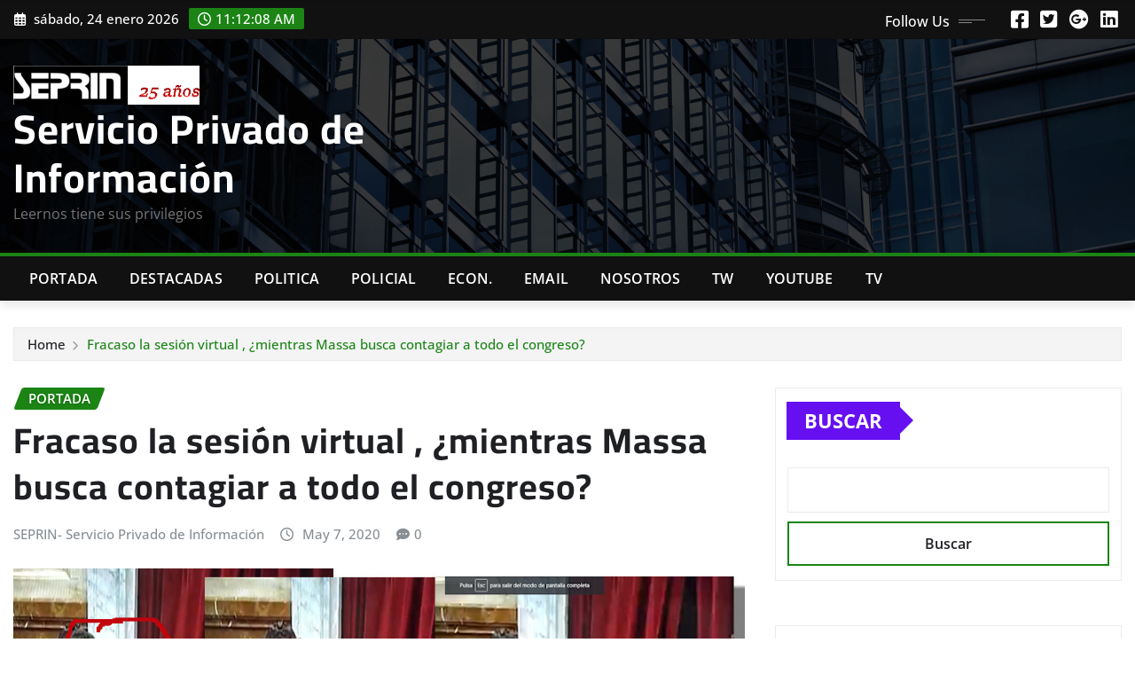

--- FILE ---
content_type: text/html; charset=UTF-8
request_url: https://www.seprin.info/2020/05/07/fracaso-la-sesion-virtual-mientras-massa-busca-contagiar-a-todo-el-congreso/
body_size: 15860
content:
<!DOCTYPE html>
<html lang="es-AR">
<head>	
	<meta charset="UTF-8">
    <meta name="viewport" content="width=device-width, initial-scale=1">
    <meta http-equiv="x-ua-compatible" content="ie=edge">
	
	
	<title>Fracaso la sesión virtual , ¿mientras Massa busca contagiar a todo el congreso? &#8211; Servicio Privado de Información</title>
<meta name='robots' content='max-image-preview:large' />
	<style>img:is([sizes="auto" i], [sizes^="auto," i]) { contain-intrinsic-size: 3000px 1500px }</style>
	<link rel="alternate" type="application/rss+xml" title="Servicio Privado de Información &raquo; Feed" href="https://www.seprin.info/feed/" />
<link rel="alternate" type="application/rss+xml" title="Servicio Privado de Información &raquo; RSS de los comentarios" href="https://www.seprin.info/comments/feed/" />
<script type="text/javascript">
/* <![CDATA[ */
window._wpemojiSettings = {"baseUrl":"https:\/\/s.w.org\/images\/core\/emoji\/16.0.1\/72x72\/","ext":".png","svgUrl":"https:\/\/s.w.org\/images\/core\/emoji\/16.0.1\/svg\/","svgExt":".svg","source":{"concatemoji":"https:\/\/www.seprin.info\/wp-includes\/js\/wp-emoji-release.min.js?ver=6.8.3"}};
/*! This file is auto-generated */
!function(s,n){var o,i,e;function c(e){try{var t={supportTests:e,timestamp:(new Date).valueOf()};sessionStorage.setItem(o,JSON.stringify(t))}catch(e){}}function p(e,t,n){e.clearRect(0,0,e.canvas.width,e.canvas.height),e.fillText(t,0,0);var t=new Uint32Array(e.getImageData(0,0,e.canvas.width,e.canvas.height).data),a=(e.clearRect(0,0,e.canvas.width,e.canvas.height),e.fillText(n,0,0),new Uint32Array(e.getImageData(0,0,e.canvas.width,e.canvas.height).data));return t.every(function(e,t){return e===a[t]})}function u(e,t){e.clearRect(0,0,e.canvas.width,e.canvas.height),e.fillText(t,0,0);for(var n=e.getImageData(16,16,1,1),a=0;a<n.data.length;a++)if(0!==n.data[a])return!1;return!0}function f(e,t,n,a){switch(t){case"flag":return n(e,"\ud83c\udff3\ufe0f\u200d\u26a7\ufe0f","\ud83c\udff3\ufe0f\u200b\u26a7\ufe0f")?!1:!n(e,"\ud83c\udde8\ud83c\uddf6","\ud83c\udde8\u200b\ud83c\uddf6")&&!n(e,"\ud83c\udff4\udb40\udc67\udb40\udc62\udb40\udc65\udb40\udc6e\udb40\udc67\udb40\udc7f","\ud83c\udff4\u200b\udb40\udc67\u200b\udb40\udc62\u200b\udb40\udc65\u200b\udb40\udc6e\u200b\udb40\udc67\u200b\udb40\udc7f");case"emoji":return!a(e,"\ud83e\udedf")}return!1}function g(e,t,n,a){var r="undefined"!=typeof WorkerGlobalScope&&self instanceof WorkerGlobalScope?new OffscreenCanvas(300,150):s.createElement("canvas"),o=r.getContext("2d",{willReadFrequently:!0}),i=(o.textBaseline="top",o.font="600 32px Arial",{});return e.forEach(function(e){i[e]=t(o,e,n,a)}),i}function t(e){var t=s.createElement("script");t.src=e,t.defer=!0,s.head.appendChild(t)}"undefined"!=typeof Promise&&(o="wpEmojiSettingsSupports",i=["flag","emoji"],n.supports={everything:!0,everythingExceptFlag:!0},e=new Promise(function(e){s.addEventListener("DOMContentLoaded",e,{once:!0})}),new Promise(function(t){var n=function(){try{var e=JSON.parse(sessionStorage.getItem(o));if("object"==typeof e&&"number"==typeof e.timestamp&&(new Date).valueOf()<e.timestamp+604800&&"object"==typeof e.supportTests)return e.supportTests}catch(e){}return null}();if(!n){if("undefined"!=typeof Worker&&"undefined"!=typeof OffscreenCanvas&&"undefined"!=typeof URL&&URL.createObjectURL&&"undefined"!=typeof Blob)try{var e="postMessage("+g.toString()+"("+[JSON.stringify(i),f.toString(),p.toString(),u.toString()].join(",")+"));",a=new Blob([e],{type:"text/javascript"}),r=new Worker(URL.createObjectURL(a),{name:"wpTestEmojiSupports"});return void(r.onmessage=function(e){c(n=e.data),r.terminate(),t(n)})}catch(e){}c(n=g(i,f,p,u))}t(n)}).then(function(e){for(var t in e)n.supports[t]=e[t],n.supports.everything=n.supports.everything&&n.supports[t],"flag"!==t&&(n.supports.everythingExceptFlag=n.supports.everythingExceptFlag&&n.supports[t]);n.supports.everythingExceptFlag=n.supports.everythingExceptFlag&&!n.supports.flag,n.DOMReady=!1,n.readyCallback=function(){n.DOMReady=!0}}).then(function(){return e}).then(function(){var e;n.supports.everything||(n.readyCallback(),(e=n.source||{}).concatemoji?t(e.concatemoji):e.wpemoji&&e.twemoji&&(t(e.twemoji),t(e.wpemoji)))}))}((window,document),window._wpemojiSettings);
/* ]]> */
</script>
<link rel='stylesheet' id='newsexo-theme-fonts-css' href='https://www.seprin.info/wp-content/fonts/49d87e447d348fef5095eeedc17139d1.css?ver=20201110' type='text/css' media='all' />
<style id='wp-emoji-styles-inline-css' type='text/css'>

	img.wp-smiley, img.emoji {
		display: inline !important;
		border: none !important;
		box-shadow: none !important;
		height: 1em !important;
		width: 1em !important;
		margin: 0 0.07em !important;
		vertical-align: -0.1em !important;
		background: none !important;
		padding: 0 !important;
	}
</style>
<link rel='stylesheet' id='wp-block-library-css' href='https://www.seprin.info/wp-includes/css/dist/block-library/style.min.css?ver=6.8.3' type='text/css' media='all' />
<style id='classic-theme-styles-inline-css' type='text/css'>
/*! This file is auto-generated */
.wp-block-button__link{color:#fff;background-color:#32373c;border-radius:9999px;box-shadow:none;text-decoration:none;padding:calc(.667em + 2px) calc(1.333em + 2px);font-size:1.125em}.wp-block-file__button{background:#32373c;color:#fff;text-decoration:none}
</style>
<style id='global-styles-inline-css' type='text/css'>
:root{--wp--preset--aspect-ratio--square: 1;--wp--preset--aspect-ratio--4-3: 4/3;--wp--preset--aspect-ratio--3-4: 3/4;--wp--preset--aspect-ratio--3-2: 3/2;--wp--preset--aspect-ratio--2-3: 2/3;--wp--preset--aspect-ratio--16-9: 16/9;--wp--preset--aspect-ratio--9-16: 9/16;--wp--preset--color--black: #000000;--wp--preset--color--cyan-bluish-gray: #abb8c3;--wp--preset--color--white: #ffffff;--wp--preset--color--pale-pink: #f78da7;--wp--preset--color--vivid-red: #cf2e2e;--wp--preset--color--luminous-vivid-orange: #ff6900;--wp--preset--color--luminous-vivid-amber: #fcb900;--wp--preset--color--light-green-cyan: #7bdcb5;--wp--preset--color--vivid-green-cyan: #00d084;--wp--preset--color--pale-cyan-blue: #8ed1fc;--wp--preset--color--vivid-cyan-blue: #0693e3;--wp--preset--color--vivid-purple: #9b51e0;--wp--preset--gradient--vivid-cyan-blue-to-vivid-purple: linear-gradient(135deg,rgba(6,147,227,1) 0%,rgb(155,81,224) 100%);--wp--preset--gradient--light-green-cyan-to-vivid-green-cyan: linear-gradient(135deg,rgb(122,220,180) 0%,rgb(0,208,130) 100%);--wp--preset--gradient--luminous-vivid-amber-to-luminous-vivid-orange: linear-gradient(135deg,rgba(252,185,0,1) 0%,rgba(255,105,0,1) 100%);--wp--preset--gradient--luminous-vivid-orange-to-vivid-red: linear-gradient(135deg,rgba(255,105,0,1) 0%,rgb(207,46,46) 100%);--wp--preset--gradient--very-light-gray-to-cyan-bluish-gray: linear-gradient(135deg,rgb(238,238,238) 0%,rgb(169,184,195) 100%);--wp--preset--gradient--cool-to-warm-spectrum: linear-gradient(135deg,rgb(74,234,220) 0%,rgb(151,120,209) 20%,rgb(207,42,186) 40%,rgb(238,44,130) 60%,rgb(251,105,98) 80%,rgb(254,248,76) 100%);--wp--preset--gradient--blush-light-purple: linear-gradient(135deg,rgb(255,206,236) 0%,rgb(152,150,240) 100%);--wp--preset--gradient--blush-bordeaux: linear-gradient(135deg,rgb(254,205,165) 0%,rgb(254,45,45) 50%,rgb(107,0,62) 100%);--wp--preset--gradient--luminous-dusk: linear-gradient(135deg,rgb(255,203,112) 0%,rgb(199,81,192) 50%,rgb(65,88,208) 100%);--wp--preset--gradient--pale-ocean: linear-gradient(135deg,rgb(255,245,203) 0%,rgb(182,227,212) 50%,rgb(51,167,181) 100%);--wp--preset--gradient--electric-grass: linear-gradient(135deg,rgb(202,248,128) 0%,rgb(113,206,126) 100%);--wp--preset--gradient--midnight: linear-gradient(135deg,rgb(2,3,129) 0%,rgb(40,116,252) 100%);--wp--preset--font-size--small: 13px;--wp--preset--font-size--medium: 20px;--wp--preset--font-size--large: 36px;--wp--preset--font-size--x-large: 42px;--wp--preset--spacing--20: 0.44rem;--wp--preset--spacing--30: 0.67rem;--wp--preset--spacing--40: 1rem;--wp--preset--spacing--50: 1.5rem;--wp--preset--spacing--60: 2.25rem;--wp--preset--spacing--70: 3.38rem;--wp--preset--spacing--80: 5.06rem;--wp--preset--shadow--natural: 6px 6px 9px rgba(0, 0, 0, 0.2);--wp--preset--shadow--deep: 12px 12px 50px rgba(0, 0, 0, 0.4);--wp--preset--shadow--sharp: 6px 6px 0px rgba(0, 0, 0, 0.2);--wp--preset--shadow--outlined: 6px 6px 0px -3px rgba(255, 255, 255, 1), 6px 6px rgba(0, 0, 0, 1);--wp--preset--shadow--crisp: 6px 6px 0px rgba(0, 0, 0, 1);}:where(.is-layout-flex){gap: 0.5em;}:where(.is-layout-grid){gap: 0.5em;}body .is-layout-flex{display: flex;}.is-layout-flex{flex-wrap: wrap;align-items: center;}.is-layout-flex > :is(*, div){margin: 0;}body .is-layout-grid{display: grid;}.is-layout-grid > :is(*, div){margin: 0;}:where(.wp-block-columns.is-layout-flex){gap: 2em;}:where(.wp-block-columns.is-layout-grid){gap: 2em;}:where(.wp-block-post-template.is-layout-flex){gap: 1.25em;}:where(.wp-block-post-template.is-layout-grid){gap: 1.25em;}.has-black-color{color: var(--wp--preset--color--black) !important;}.has-cyan-bluish-gray-color{color: var(--wp--preset--color--cyan-bluish-gray) !important;}.has-white-color{color: var(--wp--preset--color--white) !important;}.has-pale-pink-color{color: var(--wp--preset--color--pale-pink) !important;}.has-vivid-red-color{color: var(--wp--preset--color--vivid-red) !important;}.has-luminous-vivid-orange-color{color: var(--wp--preset--color--luminous-vivid-orange) !important;}.has-luminous-vivid-amber-color{color: var(--wp--preset--color--luminous-vivid-amber) !important;}.has-light-green-cyan-color{color: var(--wp--preset--color--light-green-cyan) !important;}.has-vivid-green-cyan-color{color: var(--wp--preset--color--vivid-green-cyan) !important;}.has-pale-cyan-blue-color{color: var(--wp--preset--color--pale-cyan-blue) !important;}.has-vivid-cyan-blue-color{color: var(--wp--preset--color--vivid-cyan-blue) !important;}.has-vivid-purple-color{color: var(--wp--preset--color--vivid-purple) !important;}.has-black-background-color{background-color: var(--wp--preset--color--black) !important;}.has-cyan-bluish-gray-background-color{background-color: var(--wp--preset--color--cyan-bluish-gray) !important;}.has-white-background-color{background-color: var(--wp--preset--color--white) !important;}.has-pale-pink-background-color{background-color: var(--wp--preset--color--pale-pink) !important;}.has-vivid-red-background-color{background-color: var(--wp--preset--color--vivid-red) !important;}.has-luminous-vivid-orange-background-color{background-color: var(--wp--preset--color--luminous-vivid-orange) !important;}.has-luminous-vivid-amber-background-color{background-color: var(--wp--preset--color--luminous-vivid-amber) !important;}.has-light-green-cyan-background-color{background-color: var(--wp--preset--color--light-green-cyan) !important;}.has-vivid-green-cyan-background-color{background-color: var(--wp--preset--color--vivid-green-cyan) !important;}.has-pale-cyan-blue-background-color{background-color: var(--wp--preset--color--pale-cyan-blue) !important;}.has-vivid-cyan-blue-background-color{background-color: var(--wp--preset--color--vivid-cyan-blue) !important;}.has-vivid-purple-background-color{background-color: var(--wp--preset--color--vivid-purple) !important;}.has-black-border-color{border-color: var(--wp--preset--color--black) !important;}.has-cyan-bluish-gray-border-color{border-color: var(--wp--preset--color--cyan-bluish-gray) !important;}.has-white-border-color{border-color: var(--wp--preset--color--white) !important;}.has-pale-pink-border-color{border-color: var(--wp--preset--color--pale-pink) !important;}.has-vivid-red-border-color{border-color: var(--wp--preset--color--vivid-red) !important;}.has-luminous-vivid-orange-border-color{border-color: var(--wp--preset--color--luminous-vivid-orange) !important;}.has-luminous-vivid-amber-border-color{border-color: var(--wp--preset--color--luminous-vivid-amber) !important;}.has-light-green-cyan-border-color{border-color: var(--wp--preset--color--light-green-cyan) !important;}.has-vivid-green-cyan-border-color{border-color: var(--wp--preset--color--vivid-green-cyan) !important;}.has-pale-cyan-blue-border-color{border-color: var(--wp--preset--color--pale-cyan-blue) !important;}.has-vivid-cyan-blue-border-color{border-color: var(--wp--preset--color--vivid-cyan-blue) !important;}.has-vivid-purple-border-color{border-color: var(--wp--preset--color--vivid-purple) !important;}.has-vivid-cyan-blue-to-vivid-purple-gradient-background{background: var(--wp--preset--gradient--vivid-cyan-blue-to-vivid-purple) !important;}.has-light-green-cyan-to-vivid-green-cyan-gradient-background{background: var(--wp--preset--gradient--light-green-cyan-to-vivid-green-cyan) !important;}.has-luminous-vivid-amber-to-luminous-vivid-orange-gradient-background{background: var(--wp--preset--gradient--luminous-vivid-amber-to-luminous-vivid-orange) !important;}.has-luminous-vivid-orange-to-vivid-red-gradient-background{background: var(--wp--preset--gradient--luminous-vivid-orange-to-vivid-red) !important;}.has-very-light-gray-to-cyan-bluish-gray-gradient-background{background: var(--wp--preset--gradient--very-light-gray-to-cyan-bluish-gray) !important;}.has-cool-to-warm-spectrum-gradient-background{background: var(--wp--preset--gradient--cool-to-warm-spectrum) !important;}.has-blush-light-purple-gradient-background{background: var(--wp--preset--gradient--blush-light-purple) !important;}.has-blush-bordeaux-gradient-background{background: var(--wp--preset--gradient--blush-bordeaux) !important;}.has-luminous-dusk-gradient-background{background: var(--wp--preset--gradient--luminous-dusk) !important;}.has-pale-ocean-gradient-background{background: var(--wp--preset--gradient--pale-ocean) !important;}.has-electric-grass-gradient-background{background: var(--wp--preset--gradient--electric-grass) !important;}.has-midnight-gradient-background{background: var(--wp--preset--gradient--midnight) !important;}.has-small-font-size{font-size: var(--wp--preset--font-size--small) !important;}.has-medium-font-size{font-size: var(--wp--preset--font-size--medium) !important;}.has-large-font-size{font-size: var(--wp--preset--font-size--large) !important;}.has-x-large-font-size{font-size: var(--wp--preset--font-size--x-large) !important;}
:where(.wp-block-post-template.is-layout-flex){gap: 1.25em;}:where(.wp-block-post-template.is-layout-grid){gap: 1.25em;}
:where(.wp-block-columns.is-layout-flex){gap: 2em;}:where(.wp-block-columns.is-layout-grid){gap: 2em;}
:root :where(.wp-block-pullquote){font-size: 1.5em;line-height: 1.6;}
</style>
<link rel='stylesheet' id='bootstrap-css' href='https://www.seprin.info/wp-content/themes/newsexo/assets/css/bootstrap.css?ver=6.8.3' type='text/css' media='all' />
<link rel='stylesheet' id='font-awesome-min-css' href='https://www.seprin.info/wp-content/themes/newsexo/assets/css/font-awesome/css/font-awesome.min.css?ver=4.7.0' type='text/css' media='all' />
<link rel='stylesheet' id='newsexo-style-css' href='https://www.seprin.info/wp-content/themes/irvine-news/style.css?ver=6.8.3' type='text/css' media='all' />
<link rel='stylesheet' id='theme-default-css' href='https://www.seprin.info/wp-content/themes/newsexo/assets/css/theme-default.css?ver=6.8.3' type='text/css' media='all' />
<link rel='stylesheet' id='newsexo-animate-css-css' href='https://www.seprin.info/wp-content/themes/newsexo/assets/css/animate.css?ver=6.8.3' type='text/css' media='all' />
<link rel='stylesheet' id='owl.carousel-css-css' href='https://www.seprin.info/wp-content/themes/newsexo/assets/css/owl.carousel.css?ver=6.8.3' type='text/css' media='all' />
<link rel='stylesheet' id='bootstrap-smartmenus-css-css' href='https://www.seprin.info/wp-content/themes/newsexo/assets/css/jquery.smartmenus.bootstrap-4.css?ver=6.8.3' type='text/css' media='all' />
<link rel='stylesheet' id='irvine-news-parent-style-css' href='https://www.seprin.info/wp-content/themes/newsexo/style.css?ver=6.8.3' type='text/css' media='all' />
<link rel='stylesheet' id='irvine-news-child-style-css' href='https://www.seprin.info/wp-content/themes/irvine-news/style.css?ver=6.8.3' type='text/css' media='all' />
<link rel='stylesheet' id='irvine-news-default-css-css' href='https://www.seprin.info/wp-content/themes/irvine-news/assets/css/theme-default.css?ver=6.8.3' type='text/css' media='all' />
<link rel='stylesheet' id='irvine-news-bootstrap-smartmenus-css-css' href='https://www.seprin.info/wp-content/themes/irvine-news/assets/css/jquery.smartmenus.bootstrap-4.css?ver=6.8.3' type='text/css' media='all' />
<script type="text/javascript" src="https://www.seprin.info/wp-includes/js/jquery/jquery.min.js?ver=3.7.1" id="jquery-core-js"></script>
<script type="text/javascript" src="https://www.seprin.info/wp-includes/js/jquery/jquery-migrate.min.js?ver=3.4.1" id="jquery-migrate-js"></script>
<script type="text/javascript" src="https://www.seprin.info/wp-content/themes/newsexo/assets/js/bootstrap.js?ver=6.8.3" id="bootstrap-js-js"></script>
<script type="text/javascript" src="https://www.seprin.info/wp-content/themes/newsexo/assets/js/bootstrap.bundle.min.js?ver=6.8.3" id="bootstrap.bundle.min-js"></script>
<script type="text/javascript" src="https://www.seprin.info/wp-content/themes/newsexo/assets/js/smartmenus/jquery.smartmenus.js?ver=6.8.3" id="newsexo-smartmenus-js-js"></script>
<script type="text/javascript" src="https://www.seprin.info/wp-content/themes/newsexo/assets/js/custom.js?ver=6.8.3" id="newsexo-custom-js-js"></script>
<script type="text/javascript" src="https://www.seprin.info/wp-content/themes/newsexo/assets/js/smartmenus/bootstrap-smartmenus.js?ver=6.8.3" id="bootstrap-smartmenus-js-js"></script>
<script type="text/javascript" src="https://www.seprin.info/wp-content/themes/newsexo/assets/js/owl.carousel.min.js?ver=6.8.3" id="owl-carousel-js-js"></script>
<script type="text/javascript" src="https://www.seprin.info/wp-content/themes/newsexo/assets/js/animation/animate.js?ver=6.8.3" id="animate-js-js"></script>
<script type="text/javascript" src="https://www.seprin.info/wp-content/themes/newsexo/assets/js/wow.js?ver=6.8.3" id="wow-js-js"></script>
<link rel="https://api.w.org/" href="https://www.seprin.info/wp-json/" /><link rel="alternate" title="JSON" type="application/json" href="https://www.seprin.info/wp-json/wp/v2/posts/1793" /><link rel="EditURI" type="application/rsd+xml" title="RSD" href="https://www.seprin.info/xmlrpc.php?rsd" />
<meta name="generator" content="WordPress 6.8.3" />
<link rel="canonical" href="https://www.seprin.info/2020/05/07/fracaso-la-sesion-virtual-mientras-massa-busca-contagiar-a-todo-el-congreso/" />
<link rel='shortlink' href='https://www.seprin.info/?p=1793' />
<link rel="alternate" title="oEmbed (JSON)" type="application/json+oembed" href="https://www.seprin.info/wp-json/oembed/1.0/embed?url=https%3A%2F%2Fwww.seprin.info%2F2020%2F05%2F07%2Ffracaso-la-sesion-virtual-mientras-massa-busca-contagiar-a-todo-el-congreso%2F" />
<link rel="alternate" title="oEmbed (XML)" type="text/xml+oembed" href="https://www.seprin.info/wp-json/oembed/1.0/embed?url=https%3A%2F%2Fwww.seprin.info%2F2020%2F05%2F07%2Ffracaso-la-sesion-virtual-mientras-massa-busca-contagiar-a-todo-el-congreso%2F&#038;format=xml" />
<style type="text/css">

/*------------------- Body ---------------------*/



/*------------------- H1---------------------*/

    h1 { font-family: Cairo; } 

/*------------------- H2---------------------*/

    h2{ font-family: Cairo; } 

/*------------------- H3---------------------*/

    h3 { font-family: Cairo; }

/*------------------- H4---------------------*/

    h4 { font-family: Cairo; }

/*------------------- H5---------------------*/

    h5 { font-family: Cairo; }

/*------------------- H6---------------------*/

    h6 { font-family: Cairo; }

</style>
<link rel="icon" href="https://www.seprin.info/wp-content/uploads/2022/09/cropped-cropped-SEPRINLOGO-32x32.png" sizes="32x32" />
<link rel="icon" href="https://www.seprin.info/wp-content/uploads/2022/09/cropped-cropped-SEPRINLOGO-192x192.png" sizes="192x192" />
<link rel="apple-touch-icon" href="https://www.seprin.info/wp-content/uploads/2022/09/cropped-cropped-SEPRINLOGO-180x180.png" />
<meta name="msapplication-TileImage" content="https://www.seprin.info/wp-content/uploads/2022/09/cropped-cropped-SEPRINLOGO-270x270.png" />
<!-- ## NXS/OG ## --><!-- ## NXSOGTAGS ## --><!-- ## NXS/OG ## -->
</head>
<body class="wp-singular post-template-default single single-post postid-1793 single-format-standard wp-custom-logo wp-theme-newsexo wp-child-theme-irvine-news theme-wide" >

<a class="screen-reader-text skip-link" href="#content">Skip to content</a>
<div id="wrapper">



	<!--Header Sidebar-->
	<header class="site-header">
		<div class="container-full">
			<div class="row align-self-center">
							<div class="col-lg-6 col-md-6 col-sm-12">
					<aside class="widget"> 
						<ul class="head-contact-info">
							<li><i class="fa-regular fa-calendar-days"></i>
							sábado, 24 enero 2026							</li>
							<li><span id='newsexo-time' class="newsexo-time">  08:12</span></li>
						</ul>
					</aside>
				</div>
			
						
				<div class="col-lg-6 col-md-6 col-sm-12">
					<aside class="widget">

					<ul class="custom-social-icons">
							
						    <li class="followus">Follow Us						    </li>
					    							
							
					    								<li><a class="fa-square-facebook" href="#"><i class="fa-brands fa-square-facebook"></i></a></li>
								<li><a class="fa-square-twitter" href="#"><i class="fa-brands fa-square-twitter"></i></a></li>
								<li><a class="fa-google-plus" href="#"><i class="fa-brands fa-google-plus"></i></a></li>
								<li><a class="fa-linkedin" href="#"><i class="fa-brands fa-linkedin"></i></a></li>
													</ul>


					</aside>
				</div>
				
			</div>
		</div>
	</header>
	<!--/End of Header Sidebar-->


 
  	<!--Site Branding & Advertisement-->
	<section class="logo-banner logo-banner-overlay">
		<div class="container-full">
			<div class="row">
				<div class="col-lg-4 col-md-12 align-self-center">
								<div class="site-logo">
			<a href="https://www.seprin.info/" class="" rel="home"><img width="317" height="66" src="https://www.seprin.info/wp-content/uploads/2025/03/cropped-251.png" class="custom-logo" alt="Servicio Privado de Información" decoding="async" srcset="https://www.seprin.info/wp-content/uploads/2025/03/cropped-251.png 317w, https://www.seprin.info/wp-content/uploads/2025/03/cropped-251-300x62.png 300w" sizes="(max-width: 317px) 100vw, 317px" /></a>		</div>
	   	<div class="site-branding">
	    <h1 class="site-title"><a href="https://www.seprin.info/" rel="home">Servicio Privado de Información</a></h1>
					<p class="site-description">Leernos tiene sus privilegios</p>
			</div>
					</div>

				
			</div>
		</div>
	</section>	
	<!--End of Site Branding & Advertisement-->
    	
	<!-- Navbar -->
	<nav class="navbar navbar-expand-lg navbar-dark header-sticky">
		<div class="container-full">
			<div class="row">
			    <div class="col-lg-12 col-md-12"> 
				
					<button class="navbar-toggler" type="button" data-bs-toggle="collapse" data-bs-target="#navbarSupportedContent" aria-controls="navbarSupportedContent" aria-expanded="false" aria-label="Toggle navigation">
					  <span class="navbar-toggler-icon"></span>
					</button>
					<div id="navbarSupportedContent" class="navbar-collapse collapse">
						<div class="menu-principal-container"><ul id="menu-principal" class="nav navbar-nav"><li id="menu-item-308" class="menu-item menu-item-type-taxonomy menu-item-object-category current-post-ancestor current-menu-parent current-post-parent menu-item-308"><a class="nav-link" href="https://www.seprin.info/category/portada/">Portada</a></li>
<li id="menu-item-25" class="menu-item menu-item-type-taxonomy menu-item-object-category menu-item-25"><a class="nav-link" href="https://www.seprin.info/category/destacadas/">Destacadas</a></li>
<li id="menu-item-24" class="menu-item menu-item-type-taxonomy menu-item-object-category menu-item-24"><a class="nav-link" href="https://www.seprin.info/category/politica/">Politica</a></li>
<li id="menu-item-26" class="menu-item menu-item-type-taxonomy menu-item-object-category menu-item-26"><a class="nav-link" href="https://www.seprin.info/category/policial/">Policial</a></li>
<li id="menu-item-307" class="menu-item menu-item-type-taxonomy menu-item-object-category menu-item-307"><a class="nav-link" href="https://www.seprin.info/category/economia/">Econ.</a></li>
<li id="menu-item-309" class="menu-item menu-item-type-custom menu-item-object-custom menu-item-309"><a class="nav-link" href="mailto:seprin.arg@gmail.com">Email</a></li>
<li id="menu-item-18170" class="menu-item menu-item-type-post_type menu-item-object-page menu-item-18170"><a class="nav-link" href="https://www.seprin.info/quienes-somos/">Nosotros</a></li>
<li id="menu-item-7125" class="menu-item menu-item-type-custom menu-item-object-custom menu-item-7125"><a class="nav-link" href="https://twitter.com/seprin_arg">TW</a></li>
<li id="menu-item-30386" class="menu-item menu-item-type-custom menu-item-object-custom menu-item-30386"><a class="nav-link" href="https://www.youtube.com/channel/UCxw0OGERs25WWXusSrZ6ZTQ">Youtube</a></li>
<li id="menu-item-40473" class="menu-item menu-item-type-custom menu-item-object-custom menu-item-40473"><a class="nav-link" href="https://www.seprin.info/2022/07/04/10-canales-de-tv-de-noticias-todos-on-line/">Tv</a></li>
</ul></div>					</div>
				</div>
							</div>
		</div>
	</nav>
	<!-- /End of Navbar -->

	<div id="search-popup">
		<button type="button" class="close">×</button>
		<form method="get" id="searchform" class="search-form" action="https://www.seprin.info/">
			<input type="search" placeholder="Search here" name="s" id="s" />
			<button type="submit" class="btn btn-primary">Search</button>
		</form>
	</div>
	<!-- Theme Breadcrumb Area -->

		<section class="theme-breadcrumb-area">
				<div id="content" class="container-full">
					<div class="row g-lg-3">
						<div class="col-md-12 col-sm-12">						
							<ul class="page-breadcrumb wow animate fadeInUp" data-wow-delay=".3s""><li><a href="https://www.seprin.info">Home</a></li><li class="active"><a href="https://www.seprin.info:443/2020/05/07/fracaso-la-sesion-virtual-mientras-massa-busca-contagiar-a-todo-el-congreso/">Fracaso la sesión virtual , ¿mientras Massa busca contagiar a todo el congreso?</a></li></ul>						</div>
					</div>
				</div>
		</section>
	
<section class="single-news-area">
	<div class="container-full">
		<div class="row ">
				  
            <div class="col-lg-8 col-md-6 col-sm-12">
        			

			<article class="post grid-view-news-area pb-3 wow animate fadeInUp " data-wow-delay=".3s" class="post-1793 post type-post status-publish format-standard has-post-thumbnail hentry category-portada">		
				<div class="entry-meta">
					<span class="cat-links links-space">
						 <a class="links-bg portada" href="https://www.seprin.info/category/portada/"><span>Portada</span></a>				    </span>
				</div>	
				<header class="entry-header">
	            <h2 class="entry-title">Fracaso la sesión virtual , ¿mientras Massa busca contagiar a todo el congreso?</h2>				</header>		
				<div class="entry-meta align-self-center">
					<span class="author">
										<a href="https://www.seprin.info/author/seprin/">SEPRIN- Servicio Privado de Información</a>
					</span>					
					<span class="posted-on">
						<i class="fa-regular fa-clock"></i>
			            <a href="https://www.seprin.info/2020/05/"><time>
						May 7, 2020</time></a>
					</span>
					<span class="comment-links"><i class="fa-solid fa-comment-dots"></i><a href="https://www.seprin.info/2020/05/07/fracaso-la-sesion-virtual-mientras-massa-busca-contagiar-a-todo-el-congreso/#respond">0</a></span>
				</div>		
				<figure class="post-thumbnail"><img width="994" height="406" src="https://www.seprin.info/wp-content/uploads/2020/05/tapa_massa.jpg" class="img-fluid wp-post-image" alt="" decoding="async" fetchpriority="high" srcset="https://www.seprin.info/wp-content/uploads/2020/05/tapa_massa.jpg 994w, https://www.seprin.info/wp-content/uploads/2020/05/tapa_massa-300x123.jpg 300w, https://www.seprin.info/wp-content/uploads/2020/05/tapa_massa-768x314.jpg 768w" sizes="(max-width: 994px) 100vw, 994px" /></figure>				<figcaption class="post-content">
					<div class="entry-content">
						<p>El simulacro de sesión remota que se realizó esta tarde en la Cámara de Diputados finalizó de manera abrupta cuando, <b>en el momento cúlmine de la votación, el sistema de conectividad se saturó y, por consiguiente, el sistema se cayó. </b>Los legisladores, desde sus domicilios, insistían en conectarse para restablecer el vínculo virtual con el recinto, pero el lacónico mensaje que se repetía en sus pantallas, &#8220;error interno del servidor&#8221;, no daba lugar a una segunda oportunidad.</p>
<p>&#8220;Desde el punto de vista de la presencia y el uso de la palabra de los diputados, estamos más que conformes (con el simulacro). No estamos conformes con el funcionamiento del sistema en cuanto a la votación&#8221;, admitió <b>Sergio Massa </b>, presidente de la Cámara de Diputados, tras la fallida sesión de prueba. Forzado por las circunstancias, pero decidido a llevar adelante la sesión remota como dé lugar, Massa anticipó que <b>se postergará hasta este sábado la realización de la primera sesión remota de la Cámara </b>y que, en el ínterin, se capacitará a los diputados para su correcto ingreso en el sistema virtual.</p>
<p>Le quieren echar la culpa a los diputados por falta de capacitación y lo que ocurrió fue que el sistema no se banco todos los diputados logoneados votando al mismo tiempo y se cayo o era conveniente que se cayera&#8230;</p>
<p>&nbsp;</p>
<p>Y para mejores aspectos , Massa se limpia la nariz con los dedos varias veces , aprieta el botón y tambien la persona que esta a su lado lo hace. Excelente !!! Digo querra que todos se enfermen , el sistema a Distancia no anda y se contagian&#8230; Recordemos que Massa se junto con un diputado que tuvo coronavirus !!! aunque lo mantuvieron en secreto.</p>
<p>Irónico:</p>
<blockquote class="twitter-tweet">
<p dir="ltr" lang="es">Miren a Massa hoy en el simulacro de sesión virtual, sin barbijo y sin distanciamiento social&#8230; se toca la nariz y luego toca la botonera.<br />
¿De un <a href="https://twitter.com/hashtag/GobiernoDeCientificos?src=hash&amp;ref_src=twsrc{688a8ce96c256f08401d8e2f5c8db48dc2792b622bdd2a5bb1e6509fa5d7b8e2}5Etfw">#GobiernoDeCientificos</a> que se podría esperar? <a href="https://t.co/OTJQWaFeVN">pic.twitter.com/OTJQWaFeVN</a></p>
<p>— KAOS (@KaosEnArgentina) <a href="https://twitter.com/KaosEnArgentina/status/1258173895150129152?ref_src=twsrc{688a8ce96c256f08401d8e2f5c8db48dc2792b622bdd2a5bb1e6509fa5d7b8e2}5Etfw">May 6, 2020</a></p></blockquote>
<p><script async src="https://platform.twitter.com/widgets.js" charset="utf-8"></script><br />
Se limpia la nariz o es otra cosa&#8230;  blanca</p>
					</div>	
									</figcaption>
</article><!-- #post-1793 -->

	
<!--Blog Post Author-->
<article class="post-author-area wow animate fadeInUp " data-wow-delay=".3s">
		<figure class="avatar">
					</figure>
		<figcaption class="author-content">
			<h5 class="author-name">SEPRIN- Servicio Privado de Información</h5>
			<p><b>Website:</b> <a href="" target="_blank"></a></p>
			<p></p>
					<ul class="custom-social-icons">	
					    								<li><a class="fa-square-facebook" href="#"><i class="fa-brands fa-square-facebook"></i></a></li>
								<li><a class="fa-square-twitter" href="#"><i class="fa-brands fa-square-twitter"></i></a></li>
								<li><a class="fa-google-plus" href="#"><i class="fa-brands fa-google-plus"></i></a></li>
								<li><a class="fa-linkedin" href="#"><i class="fa-brands fa-linkedin"></i></a></li>
								<li><a class="fa-square-instagram" href="#"><i class="fa-brands fa-square-instagram"></i></a></li>
								<li><a class="fa-square-youtube" href="#"><i class="fa-brands fa-square-youtube"></i></a></li>
								<li><a class="fa-skype" href="#"><i class="fa-brands fa-skype"></i></a></li>	
													</ul>
	   </figcaption>
</article>
<!--/Blog Post Author-->
	

<div class="row pb-3 related-posts wow animate fadeInUp" data-wow-delay=".3s">
		<div class="col-12">
			<span class="news-section-title five"><h5 class="f-heading">Related Story</h5></span>
		</div>
							<div class="col-lg-4 col-md-12 col-sm-12">
						<article class="post grid-view-news-area ">	
							<figure class="post-thumbnail"><a href="https://www.seprin.info/2026/01/05/cambio-de-jefes-petroleo-oro-y-drogas-los-tesoros-que-se-apodera-trump/"><img width="1100" height="1500" src="https://www.seprin.info/wp-content/uploads/2026/01/G93zXZma4AACavI.jpg" class="img-fluid wp-post-image" alt="" decoding="async" loading="lazy" srcset="https://www.seprin.info/wp-content/uploads/2026/01/G93zXZma4AACavI.jpg 1100w, https://www.seprin.info/wp-content/uploads/2026/01/G93zXZma4AACavI-220x300.jpg 220w, https://www.seprin.info/wp-content/uploads/2026/01/G93zXZma4AACavI-751x1024.jpg 751w, https://www.seprin.info/wp-content/uploads/2026/01/G93zXZma4AACavI-768x1047.jpg 768w" sizes="auto, (max-width: 1100px) 100vw, 1100px" /></a></figure>								
							<figcaption class="post-content">
								<div class="entry-meta">
									<span class="cat-links links-space">
										 <a class="links-bg portada" href="https://www.seprin.info/category/portada/"><span>Portada</span></a>									</span>
								</div>								
								<header class="entry-header">
									<h5 class="entry-title"><a href="https://www.seprin.info/2026/01/05/cambio-de-jefes-petroleo-oro-y-drogas-los-tesoros-que-se-apodera-trump/">Cambio de jefes: Petróleo, oro y drogas, los tesoros que se apodera Trump .</a></h5>
								</header>								
								<div class="entry-meta align-self-center">
									<span class="author">
																		<a href="https://www.seprin.info/author/seprin/">SEPRIN- Servicio Privado de Información</a>
									</span>
															
									<span class="posted-on">
										<i class="fa-regular fa-clock"></i>
										<a href="https://www.seprin.info/2026/01/"><time>
										Ene 5, 2026</time></a>
									</span>
								</div>
							</figcaption>				
						</article>
					</div>
								<div class="col-lg-4 col-md-12 col-sm-12">
						<article class="post grid-view-news-area ">	
							<figure class="post-thumbnail"><a href="https://www.seprin.info/2025/12/23/sospecha-piparo-en-el-banco-nacion-por-la-extorsion-con-los-narcos-a-milei/"><img width="2048" height="1536" src="https://www.seprin.info/wp-content/uploads/2025/12/60f9fbdcda478.jpg" class="img-fluid wp-post-image" alt="" decoding="async" loading="lazy" srcset="https://www.seprin.info/wp-content/uploads/2025/12/60f9fbdcda478.jpg 2048w, https://www.seprin.info/wp-content/uploads/2025/12/60f9fbdcda478-300x225.jpg 300w, https://www.seprin.info/wp-content/uploads/2025/12/60f9fbdcda478-1024x768.jpg 1024w, https://www.seprin.info/wp-content/uploads/2025/12/60f9fbdcda478-768x576.jpg 768w, https://www.seprin.info/wp-content/uploads/2025/12/60f9fbdcda478-1536x1152.jpg 1536w" sizes="auto, (max-width: 2048px) 100vw, 2048px" /></a></figure>								
							<figcaption class="post-content">
								<div class="entry-meta">
									<span class="cat-links links-space">
										 <a class="links-bg portada" href="https://www.seprin.info/category/portada/"><span>Portada</span></a>									</span>
								</div>								
								<header class="entry-header">
									<h5 class="entry-title"><a href="https://www.seprin.info/2025/12/23/sospecha-piparo-en-el-banco-nacion-por-la-extorsion-con-los-narcos-a-milei/">Sospecha : Píparo en el banco Nación por la extorsión con los narcos a Milei</a></h5>
								</header>								
								<div class="entry-meta align-self-center">
									<span class="author">
																		<a href="https://www.seprin.info/author/seprin/">SEPRIN- Servicio Privado de Información</a>
									</span>
															
									<span class="posted-on">
										<i class="fa-regular fa-clock"></i>
										<a href="https://www.seprin.info/2025/12/"><time>
										Dic 23, 2025</time></a>
									</span>
								</div>
							</figcaption>				
						</article>
					</div>
								<div class="col-lg-4 col-md-12 col-sm-12">
						<article class="post grid-view-news-area ">	
							<figure class="post-thumbnail"><a href="https://www.seprin.info/2025/12/23/la-unica-verdad-es-la-realidad-dijo-aristoteles-el-67-de-los-argentinos-son-pobres/"><img width="1024" height="576" src="https://www.seprin.info/wp-content/uploads/2025/12/b19f3ca0-7ce6-11ef-a3e7-9991bec82357.jpg" class="img-fluid wp-post-image" alt="" decoding="async" loading="lazy" srcset="https://www.seprin.info/wp-content/uploads/2025/12/b19f3ca0-7ce6-11ef-a3e7-9991bec82357.jpg 1024w, https://www.seprin.info/wp-content/uploads/2025/12/b19f3ca0-7ce6-11ef-a3e7-9991bec82357-300x169.jpg 300w, https://www.seprin.info/wp-content/uploads/2025/12/b19f3ca0-7ce6-11ef-a3e7-9991bec82357-768x432.jpg 768w" sizes="auto, (max-width: 1024px) 100vw, 1024px" /></a></figure>								
							<figcaption class="post-content">
								<div class="entry-meta">
									<span class="cat-links links-space">
										 <a class="links-bg portada" href="https://www.seprin.info/category/portada/"><span>Portada</span></a>									</span>
								</div>								
								<header class="entry-header">
									<h5 class="entry-title"><a href="https://www.seprin.info/2025/12/23/la-unica-verdad-es-la-realidad-dijo-aristoteles-el-67-de-los-argentinos-son-pobres/">La única verdad es la realidad dijo Aristóteles : el 67 % de los argentinos son pobres.</a></h5>
								</header>								
								<div class="entry-meta align-self-center">
									<span class="author">
																		<a href="https://www.seprin.info/author/seprin/">SEPRIN- Servicio Privado de Información</a>
									</span>
															
									<span class="posted-on">
										<i class="fa-regular fa-clock"></i>
										<a href="https://www.seprin.info/2025/12/"><time>
										Dic 23, 2025</time></a>
									</span>
								</div>
							</figcaption>				
						</article>
					</div>
								<div class="col-lg-4 col-md-12 col-sm-12">
						<article class="post grid-view-news-area ">	
							<figure class="post-thumbnail"><a href="https://www.seprin.info/2025/12/23/ferraro-pidio-una-nueva-investigacion-sobre-libra-tras-conocerse-que-hubo-un-contrato-entre-hayden-davis-y-milei/"><img width="800" height="483" src="https://www.seprin.info/wp-content/uploads/2025/12/c.jpg" class="img-fluid wp-post-image" alt="" decoding="async" loading="lazy" srcset="https://www.seprin.info/wp-content/uploads/2025/12/c.jpg 800w, https://www.seprin.info/wp-content/uploads/2025/12/c-300x181.jpg 300w, https://www.seprin.info/wp-content/uploads/2025/12/c-768x464.jpg 768w" sizes="auto, (max-width: 800px) 100vw, 800px" /></a></figure>								
							<figcaption class="post-content">
								<div class="entry-meta">
									<span class="cat-links links-space">
										 <a class="links-bg portada" href="https://www.seprin.info/category/portada/"><span>Portada</span></a>									</span>
								</div>								
								<header class="entry-header">
									<h5 class="entry-title"><a href="https://www.seprin.info/2025/12/23/ferraro-pidio-una-nueva-investigacion-sobre-libra-tras-conocerse-que-hubo-un-contrato-entre-hayden-davis-y-milei/">Ferraro pidió una nueva investigación sobre $Libra tras conocerse que hubo un contrato entre Hayden Davis y Milei</a></h5>
								</header>								
								<div class="entry-meta align-self-center">
									<span class="author">
																		<a href="https://www.seprin.info/author/seprin/">SEPRIN- Servicio Privado de Información</a>
									</span>
															
									<span class="posted-on">
										<i class="fa-regular fa-clock"></i>
										<a href="https://www.seprin.info/2025/12/"><time>
										Dic 23, 2025</time></a>
									</span>
								</div>
							</figcaption>				
						</article>
					</div>
								<div class="col-lg-4 col-md-12 col-sm-12">
						<article class="post grid-view-news-area ">	
							<figure class="post-thumbnail"><a href="https://www.seprin.info/2025/12/22/diego-santilli-apunto-a-un-gobernador-tras-el-fracaso-del-presupuesto-2026-me-fallo/"><img width="760" height="446" src="https://www.seprin.info/wp-content/uploads/2025/12/h2.webp" class="img-fluid wp-post-image" alt="" decoding="async" loading="lazy" srcset="https://www.seprin.info/wp-content/uploads/2025/12/h2.webp 760w, https://www.seprin.info/wp-content/uploads/2025/12/h2-300x176.webp 300w" sizes="auto, (max-width: 760px) 100vw, 760px" /></a></figure>								
							<figcaption class="post-content">
								<div class="entry-meta">
									<span class="cat-links links-space">
										 <a class="links-bg portada" href="https://www.seprin.info/category/portada/"><span>Portada</span></a>									</span>
								</div>								
								<header class="entry-header">
									<h5 class="entry-title"><a href="https://www.seprin.info/2025/12/22/diego-santilli-apunto-a-un-gobernador-tras-el-fracaso-del-presupuesto-2026-me-fallo/">Diego Santilli apuntó a un gobernador tras el fracaso del Presupuesto 2026: &#8220;Me falló&#8221;</a></h5>
								</header>								
								<div class="entry-meta align-self-center">
									<span class="author">
																		<a href="https://www.seprin.info/author/seprin/">SEPRIN- Servicio Privado de Información</a>
									</span>
															
									<span class="posted-on">
										<i class="fa-regular fa-clock"></i>
										<a href="https://www.seprin.info/2025/12/"><time>
										Dic 22, 2025</time></a>
									</span>
								</div>
							</figcaption>				
						</article>
					</div>
								<div class="col-lg-4 col-md-12 col-sm-12">
						<article class="post grid-view-news-area ">	
							<figure class="post-thumbnail"><a href="https://www.seprin.info/2025/12/19/vuelve-el-plan-dolar-colchon-quienes-estan-alcanzados-por-la-inocencia-fiscal-y-que-dudas-persisten/"><img width="655" height="368" src="https://www.seprin.info/wp-content/uploads/2025/12/h6.webp" class="img-fluid wp-post-image" alt="" decoding="async" loading="lazy" srcset="https://www.seprin.info/wp-content/uploads/2025/12/h6.webp 655w, https://www.seprin.info/wp-content/uploads/2025/12/h6-300x169.webp 300w" sizes="auto, (max-width: 655px) 100vw, 655px" /></a></figure>								
							<figcaption class="post-content">
								<div class="entry-meta">
									<span class="cat-links links-space">
										 <a class="links-bg portada" href="https://www.seprin.info/category/portada/"><span>Portada</span></a>									</span>
								</div>								
								<header class="entry-header">
									<h5 class="entry-title"><a href="https://www.seprin.info/2025/12/19/vuelve-el-plan-dolar-colchon-quienes-estan-alcanzados-por-la-inocencia-fiscal-y-que-dudas-persisten/">Vuelve el plan &#8220;dólar colchón&#8221;: quiénes están alcanzados por la &#8220;inocencia fiscal&#8221; y qué dudas persisten</a></h5>
								</header>								
								<div class="entry-meta align-self-center">
									<span class="author">
																		<a href="https://www.seprin.info/author/seprin/">SEPRIN- Servicio Privado de Información</a>
									</span>
															
									<span class="posted-on">
										<i class="fa-regular fa-clock"></i>
										<a href="https://www.seprin.info/2025/12/"><time>
										Dic 19, 2025</time></a>
									</span>
								</div>
							</figcaption>				
						</article>
					</div>
								<div class="col-lg-4 col-md-12 col-sm-12">
						<article class="post grid-view-news-area ">	
							<figure class="post-thumbnail"><a href="https://www.seprin.info/2025/12/18/golpe-a-milei-la-oposicion-salvo-las-universidades-y-la-emergencia-en-discapacidad/"><img width="655" height="368" src="https://www.seprin.info/wp-content/uploads/2025/12/17-7.webp" class="img-fluid wp-post-image" alt="" decoding="async" loading="lazy" srcset="https://www.seprin.info/wp-content/uploads/2025/12/17-7.webp 655w, https://www.seprin.info/wp-content/uploads/2025/12/17-7-300x169.webp 300w" sizes="auto, (max-width: 655px) 100vw, 655px" /></a></figure>								
							<figcaption class="post-content">
								<div class="entry-meta">
									<span class="cat-links links-space">
										 <a class="links-bg portada" href="https://www.seprin.info/category/portada/"><span>Portada</span></a>									</span>
								</div>								
								<header class="entry-header">
									<h5 class="entry-title"><a href="https://www.seprin.info/2025/12/18/golpe-a-milei-la-oposicion-salvo-las-universidades-y-la-emergencia-en-discapacidad/">Golpe a Milei: la oposición salvó las universidades y la emergencia en discapacidad</a></h5>
								</header>								
								<div class="entry-meta align-self-center">
									<span class="author">
																		<a href="https://www.seprin.info/author/seprin/">SEPRIN- Servicio Privado de Información</a>
									</span>
															
									<span class="posted-on">
										<i class="fa-regular fa-clock"></i>
										<a href="https://www.seprin.info/2025/12/"><time>
										Dic 18, 2025</time></a>
									</span>
								</div>
							</figcaption>				
						</article>
					</div>
								<div class="col-lg-4 col-md-12 col-sm-12">
						<article class="post grid-view-news-area ">	
							<figure class="post-thumbnail"><a href="https://www.seprin.info/2025/12/17/militares-chilenos-estan-al-frente-de-la-logistica-de-los-f-16-de-la-fuerza-aerea-argentina/"><img width="1280" height="572" src="https://www.seprin.info/wp-content/uploads/2025/12/720-37.webp" class="img-fluid wp-post-image" alt="" decoding="async" loading="lazy" srcset="https://www.seprin.info/wp-content/uploads/2025/12/720-37.webp 1280w, https://www.seprin.info/wp-content/uploads/2025/12/720-37-300x134.webp 300w, https://www.seprin.info/wp-content/uploads/2025/12/720-37-1024x458.webp 1024w, https://www.seprin.info/wp-content/uploads/2025/12/720-37-768x343.webp 768w" sizes="auto, (max-width: 1280px) 100vw, 1280px" /></a></figure>								
							<figcaption class="post-content">
								<div class="entry-meta">
									<span class="cat-links links-space">
										 <a class="links-bg portada" href="https://www.seprin.info/category/portada/"><span>Portada</span></a>									</span>
								</div>								
								<header class="entry-header">
									<h5 class="entry-title"><a href="https://www.seprin.info/2025/12/17/militares-chilenos-estan-al-frente-de-la-logistica-de-los-f-16-de-la-fuerza-aerea-argentina/">Militares chilenos están al frente de la logística de los F-16 de la Fuerza Aérea Argentina</a></h5>
								</header>								
								<div class="entry-meta align-self-center">
									<span class="author">
																		<a href="https://www.seprin.info/author/seprin/">SEPRIN- Servicio Privado de Información</a>
									</span>
															
									<span class="posted-on">
										<i class="fa-regular fa-clock"></i>
										<a href="https://www.seprin.info/2025/12/"><time>
										Dic 17, 2025</time></a>
									</span>
								</div>
							</figcaption>				
						</article>
					</div>
								<div class="col-lg-4 col-md-12 col-sm-12">
						<article class="post grid-view-news-area ">	
							<figure class="post-thumbnail"><a href="https://www.seprin.info/2025/12/17/mientras-milei-desfinancia-a-las-universidades-una-universidad-arg-crea-una-computadora-cuantica/"><img width="1200" height="800" src="https://www.seprin.info/wp-content/uploads/2025/12/1200_800.jpeg" class="img-fluid wp-post-image" alt="" decoding="async" loading="lazy" srcset="https://www.seprin.info/wp-content/uploads/2025/12/1200_800.jpeg 1200w, https://www.seprin.info/wp-content/uploads/2025/12/1200_800-300x200.jpeg 300w, https://www.seprin.info/wp-content/uploads/2025/12/1200_800-1024x683.jpeg 1024w, https://www.seprin.info/wp-content/uploads/2025/12/1200_800-768x512.jpeg 768w" sizes="auto, (max-width: 1200px) 100vw, 1200px" /></a></figure>								
							<figcaption class="post-content">
								<div class="entry-meta">
									<span class="cat-links links-space">
										 <a class="links-bg portada" href="https://www.seprin.info/category/portada/"><span>Portada</span></a>									</span>
								</div>								
								<header class="entry-header">
									<h5 class="entry-title"><a href="https://www.seprin.info/2025/12/17/mientras-milei-desfinancia-a-las-universidades-una-universidad-arg-crea-una-computadora-cuantica/">Mientras Milei desfinancia a las universidades, una universidad Arg , crea  una computadora Cuántica.</a></h5>
								</header>								
								<div class="entry-meta align-self-center">
									<span class="author">
																		<a href="https://www.seprin.info/author/seprin/">SEPRIN- Servicio Privado de Información</a>
									</span>
															
									<span class="posted-on">
										<i class="fa-regular fa-clock"></i>
										<a href="https://www.seprin.info/2025/12/"><time>
										Dic 17, 2025</time></a>
									</span>
								</div>
							</figcaption>				
						</article>
					</div>
								<div class="col-lg-4 col-md-12 col-sm-12">
						<article class="post grid-view-news-area ">	
							<figure class="post-thumbnail"><a href="https://www.seprin.info/2025/12/17/presupuesto-2026-el-dictamen-deroga-las-leyes-de-financiamiento-universitario-y-emergencia-en-discapacidad/"><img width="655" height="368" src="https://www.seprin.info/wp-content/uploads/2025/12/h.webp" class="img-fluid wp-post-image" alt="" decoding="async" loading="lazy" srcset="https://www.seprin.info/wp-content/uploads/2025/12/h.webp 655w, https://www.seprin.info/wp-content/uploads/2025/12/h-300x169.webp 300w" sizes="auto, (max-width: 655px) 100vw, 655px" /></a></figure>								
							<figcaption class="post-content">
								<div class="entry-meta">
									<span class="cat-links links-space">
										 <a class="links-bg portada" href="https://www.seprin.info/category/portada/"><span>Portada</span></a>									</span>
								</div>								
								<header class="entry-header">
									<h5 class="entry-title"><a href="https://www.seprin.info/2025/12/17/presupuesto-2026-el-dictamen-deroga-las-leyes-de-financiamiento-universitario-y-emergencia-en-discapacidad/">Presupuesto 2026: el dictamen deroga las leyes de Financiamiento Universitario y Emergencia en Discapacidad</a></h5>
								</header>								
								<div class="entry-meta align-self-center">
									<span class="author">
																		<a href="https://www.seprin.info/author/seprin/">SEPRIN- Servicio Privado de Información</a>
									</span>
															
									<span class="posted-on">
										<i class="fa-regular fa-clock"></i>
										<a href="https://www.seprin.info/2025/12/"><time>
										Dic 17, 2025</time></a>
									</span>
								</div>
							</figcaption>				
						</article>
					</div>
								<div class="col-lg-4 col-md-12 col-sm-12">
						<article class="post grid-view-news-area ">	
							<figure class="post-thumbnail"><a href="https://www.seprin.info/2025/12/12/quirno-se-enojo-con-una-empresa-israeli-que-quiere-sacar-petroleo-con-los-ingleses-en-malvinas/"><img width="940" height="529" src="https://www.seprin.info/wp-content/uploads/2025/12/10-5.webp" class="img-fluid wp-post-image" alt="" decoding="async" loading="lazy" srcset="https://www.seprin.info/wp-content/uploads/2025/12/10-5.webp 940w, https://www.seprin.info/wp-content/uploads/2025/12/10-5-300x169.webp 300w, https://www.seprin.info/wp-content/uploads/2025/12/10-5-768x432.webp 768w" sizes="auto, (max-width: 940px) 100vw, 940px" /></a></figure>								
							<figcaption class="post-content">
								<div class="entry-meta">
									<span class="cat-links links-space">
										 <a class="links-bg portada" href="https://www.seprin.info/category/portada/"><span>Portada</span></a>									</span>
								</div>								
								<header class="entry-header">
									<h5 class="entry-title"><a href="https://www.seprin.info/2025/12/12/quirno-se-enojo-con-una-empresa-israeli-que-quiere-sacar-petroleo-con-los-ingleses-en-malvinas/">Quirno se enojó con una empresa israelí que quiere sacar petróleo con los ingleses en Malvinas</a></h5>
								</header>								
								<div class="entry-meta align-self-center">
									<span class="author">
																		<a href="https://www.seprin.info/author/seprin/">SEPRIN- Servicio Privado de Información</a>
									</span>
															
									<span class="posted-on">
										<i class="fa-regular fa-clock"></i>
										<a href="https://www.seprin.info/2025/12/"><time>
										Dic 12, 2025</time></a>
									</span>
								</div>
							</figcaption>				
						</article>
					</div>
								<div class="col-lg-4 col-md-12 col-sm-12">
						<article class="post grid-view-news-area ">	
							<figure class="post-thumbnail"><a href="https://www.seprin.info/2025/12/09/causa-andis-el-fiscal-investiga-por-un-informe-de-inteligencia-de-una-potencia-extrajera-y-que-su-objetivo-era-extorsionar-a-javier-milei-la-trama-secreta-que-exonera-a-karina/"><img width="730" height="410" src="https://www.seprin.info/wp-content/uploads/2025/12/ANDIS.jpg" class="img-fluid wp-post-image" alt="" decoding="async" loading="lazy" srcset="https://www.seprin.info/wp-content/uploads/2025/12/ANDIS.jpg 730w, https://www.seprin.info/wp-content/uploads/2025/12/ANDIS-300x168.jpg 300w" sizes="auto, (max-width: 730px) 100vw, 730px" /></a></figure>								
							<figcaption class="post-content">
								<div class="entry-meta">
									<span class="cat-links links-space">
										 <a class="links-bg destacadas" href="https://www.seprin.info/category/destacadas/"><span>Destacadas</span></a> <a class="links-bg politica" href="https://www.seprin.info/category/politica/"><span>Politica</span></a> <a class="links-bg portada" href="https://www.seprin.info/category/portada/"><span>Portada</span></a>									</span>
								</div>								
								<header class="entry-header">
									<h5 class="entry-title"><a href="https://www.seprin.info/2025/12/09/causa-andis-el-fiscal-investiga-por-un-informe-de-inteligencia-de-una-potencia-extrajera-y-que-su-objetivo-era-extorsionar-a-javier-milei-la-trama-secreta-que-exonera-a-karina/">Causa Andis: El fiscal investiga por un informe de inteligencia de una potencia extrajera y que su objetivo era extorsionar a Javier Milei. La trama secreta que exonera a Karina…</a></h5>
								</header>								
								<div class="entry-meta align-self-center">
									<span class="author">
																		<a href="https://www.seprin.info/author/seprin/">SEPRIN- Servicio Privado de Información</a>
									</span>
															
									<span class="posted-on">
										<i class="fa-regular fa-clock"></i>
										<a href="https://www.seprin.info/2025/12/"><time>
										Dic 9, 2025</time></a>
									</span>
								</div>
							</figcaption>				
						</article>
					</div>
								<div class="col-lg-4 col-md-12 col-sm-12">
						<article class="post grid-view-news-area ">	
							<figure class="post-thumbnail"><a href="https://www.seprin.info/2025/12/05/milei-prepara-la-lista-de-reformas-y-activa-las-extraordinarias/"><img width="750" height="500" src="https://www.seprin.info/wp-content/uploads/2025/12/19-1.jpg" class="img-fluid wp-post-image" alt="" decoding="async" loading="lazy" srcset="https://www.seprin.info/wp-content/uploads/2025/12/19-1.jpg 750w, https://www.seprin.info/wp-content/uploads/2025/12/19-1-300x200.jpg 300w" sizes="auto, (max-width: 750px) 100vw, 750px" /></a></figure>								
							<figcaption class="post-content">
								<div class="entry-meta">
									<span class="cat-links links-space">
										 <a class="links-bg portada" href="https://www.seprin.info/category/portada/"><span>Portada</span></a>									</span>
								</div>								
								<header class="entry-header">
									<h5 class="entry-title"><a href="https://www.seprin.info/2025/12/05/milei-prepara-la-lista-de-reformas-y-activa-las-extraordinarias/">Milei prepara la lista de reformas y activa las extraordinarias</a></h5>
								</header>								
								<div class="entry-meta align-self-center">
									<span class="author">
																		<a href="https://www.seprin.info/author/seprin/">SEPRIN- Servicio Privado de Información</a>
									</span>
															
									<span class="posted-on">
										<i class="fa-regular fa-clock"></i>
										<a href="https://www.seprin.info/2025/12/"><time>
										Dic 5, 2025</time></a>
									</span>
								</div>
							</figcaption>				
						</article>
					</div>
								<div class="col-lg-4 col-md-12 col-sm-12">
						<article class="post grid-view-news-area ">	
							<figure class="post-thumbnail"><a href="https://www.seprin.info/2025/12/01/todos-entongados-martin-menem-implicado-con-los-negocios-del-chiqui-tapia/"><img width="1170" height="832" src="https://www.seprin.info/wp-content/uploads/2025/12/Pablo-Ariel-Vazquez-2.jpeg" class="img-fluid wp-post-image" alt="" decoding="async" loading="lazy" srcset="https://www.seprin.info/wp-content/uploads/2025/12/Pablo-Ariel-Vazquez-2.jpeg 1170w, https://www.seprin.info/wp-content/uploads/2025/12/Pablo-Ariel-Vazquez-2-300x213.jpeg 300w, https://www.seprin.info/wp-content/uploads/2025/12/Pablo-Ariel-Vazquez-2-1024x728.jpeg 1024w, https://www.seprin.info/wp-content/uploads/2025/12/Pablo-Ariel-Vazquez-2-768x546.jpeg 768w" sizes="auto, (max-width: 1170px) 100vw, 1170px" /></a></figure>								
							<figcaption class="post-content">
								<div class="entry-meta">
									<span class="cat-links links-space">
										 <a class="links-bg portada" href="https://www.seprin.info/category/portada/"><span>Portada</span></a>									</span>
								</div>								
								<header class="entry-header">
									<h5 class="entry-title"><a href="https://www.seprin.info/2025/12/01/todos-entongados-martin-menem-implicado-con-los-negocios-del-chiqui-tapia/">Todos entongados: Martín Menem implicado con los negocios del Chiqui Tapia</a></h5>
								</header>								
								<div class="entry-meta align-self-center">
									<span class="author">
																		<a href="https://www.seprin.info/author/seprin/">SEPRIN- Servicio Privado de Información</a>
									</span>
															
									<span class="posted-on">
										<i class="fa-regular fa-clock"></i>
										<a href="https://www.seprin.info/2025/12/"><time>
										Dic 1, 2025</time></a>
									</span>
								</div>
							</figcaption>				
						</article>
					</div>
								<div class="col-lg-4 col-md-12 col-sm-12">
						<article class="post grid-view-news-area ">	
							<figure class="post-thumbnail"><a href="https://www.seprin.info/2025/11/26/las-verdaderas-bajas-britanicas-en-malvinas-un-informe-de-seprin-de-2024-y-el-documento-es-del-2006/"><img width="300" height="168" src="https://www.seprin.info/wp-content/uploads/2025/11/images-35.jpeg" class="img-fluid wp-post-image" alt="" decoding="async" loading="lazy" /></a></figure>								
							<figcaption class="post-content">
								<div class="entry-meta">
									<span class="cat-links links-space">
										 <a class="links-bg portada" href="https://www.seprin.info/category/portada/"><span>Portada</span></a>									</span>
								</div>								
								<header class="entry-header">
									<h5 class="entry-title"><a href="https://www.seprin.info/2025/11/26/las-verdaderas-bajas-britanicas-en-malvinas-un-informe-de-seprin-de-2024-y-el-documento-es-del-2006/">Las verdaderas bajas británicas en Malvinas, un informe de Seprin de 2024 y el documento es del 2006</a></h5>
								</header>								
								<div class="entry-meta align-self-center">
									<span class="author">
																		<a href="https://www.seprin.info/author/seprin/">SEPRIN- Servicio Privado de Información</a>
									</span>
															
									<span class="posted-on">
										<i class="fa-regular fa-clock"></i>
										<a href="https://www.seprin.info/2025/11/"><time>
										Nov 26, 2025</time></a>
									</span>
								</div>
							</figcaption>				
						</article>
					</div>
								<div class="col-lg-4 col-md-12 col-sm-12">
						<article class="post grid-view-news-area ">	
							<figure class="post-thumbnail"><a href="https://www.seprin.info/2025/11/26/plan-de-paz-estados-unidos-advierte-a-ucrania-de-una-derrota-inminente/"><img width="768" height="432" src="https://www.seprin.info/wp-content/uploads/2025/11/6926ce3e85f54030b12eefac.jpg" class="img-fluid wp-post-image" alt="" decoding="async" loading="lazy" srcset="https://www.seprin.info/wp-content/uploads/2025/11/6926ce3e85f54030b12eefac.jpg 768w, https://www.seprin.info/wp-content/uploads/2025/11/6926ce3e85f54030b12eefac-300x169.jpg 300w" sizes="auto, (max-width: 768px) 100vw, 768px" /></a></figure>								
							<figcaption class="post-content">
								<div class="entry-meta">
									<span class="cat-links links-space">
										 <a class="links-bg portada" href="https://www.seprin.info/category/portada/"><span>Portada</span></a>									</span>
								</div>								
								<header class="entry-header">
									<h5 class="entry-title"><a href="https://www.seprin.info/2025/11/26/plan-de-paz-estados-unidos-advierte-a-ucrania-de-una-derrota-inminente/">Plan de Paz: Estados Unidos advierte a Ucrania de una &#8220;derrota inminente&#8221;</a></h5>
								</header>								
								<div class="entry-meta align-self-center">
									<span class="author">
																		<a href="https://www.seprin.info/author/seprin/">SEPRIN- Servicio Privado de Información</a>
									</span>
															
									<span class="posted-on">
										<i class="fa-regular fa-clock"></i>
										<a href="https://www.seprin.info/2025/11/"><time>
										Nov 26, 2025</time></a>
									</span>
								</div>
							</figcaption>				
						</article>
					</div>
								<div class="col-lg-4 col-md-12 col-sm-12">
						<article class="post grid-view-news-area ">	
							<figure class="post-thumbnail"><a href="https://www.seprin.info/2025/11/20/fentanilo-contaminado-el-juez-kreplak-confirmo-que-hubo-154-000-ampollas-contaminadas/"><img width="275" height="183" src="https://www.seprin.info/wp-content/uploads/2025/11/images-34.jpeg" class="img-fluid wp-post-image" alt="" decoding="async" loading="lazy" /></a></figure>								
							<figcaption class="post-content">
								<div class="entry-meta">
									<span class="cat-links links-space">
										 <a class="links-bg portada" href="https://www.seprin.info/category/portada/"><span>Portada</span></a>									</span>
								</div>								
								<header class="entry-header">
									<h5 class="entry-title"><a href="https://www.seprin.info/2025/11/20/fentanilo-contaminado-el-juez-kreplak-confirmo-que-hubo-154-000-ampollas-contaminadas/">Fentanilo contaminado: el juez Kreplak confirmó que hubo 154.000 ampollas contaminadas</a></h5>
								</header>								
								<div class="entry-meta align-self-center">
									<span class="author">
																		<a href="https://www.seprin.info/author/seprin/">SEPRIN- Servicio Privado de Información</a>
									</span>
															
									<span class="posted-on">
										<i class="fa-regular fa-clock"></i>
										<a href="https://www.seprin.info/2025/11/"><time>
										Nov 20, 2025</time></a>
									</span>
								</div>
							</figcaption>				
						</article>
					</div>
								<div class="col-lg-4 col-md-12 col-sm-12">
						<article class="post grid-view-news-area ">	
							<figure class="post-thumbnail"><a href="https://www.seprin.info/2025/11/20/villaverde-no-paso-el-filtro-del-senado-su-pliego-fue-rechazado-en-comision/"><img width="750" height="483" src="https://www.seprin.info/wp-content/uploads/2025/11/7-3.jpg" class="img-fluid wp-post-image" alt="" decoding="async" loading="lazy" srcset="https://www.seprin.info/wp-content/uploads/2025/11/7-3.jpg 750w, https://www.seprin.info/wp-content/uploads/2025/11/7-3-300x193.jpg 300w" sizes="auto, (max-width: 750px) 100vw, 750px" /></a></figure>								
							<figcaption class="post-content">
								<div class="entry-meta">
									<span class="cat-links links-space">
										 <a class="links-bg portada" href="https://www.seprin.info/category/portada/"><span>Portada</span></a>									</span>
								</div>								
								<header class="entry-header">
									<h5 class="entry-title"><a href="https://www.seprin.info/2025/11/20/villaverde-no-paso-el-filtro-del-senado-su-pliego-fue-rechazado-en-comision/">Villaverde no pasó el filtro del Senado: su pliego fue rechazado en comisión</a></h5>
								</header>								
								<div class="entry-meta align-self-center">
									<span class="author">
																		<a href="https://www.seprin.info/author/seprin/">SEPRIN- Servicio Privado de Información</a>
									</span>
															
									<span class="posted-on">
										<i class="fa-regular fa-clock"></i>
										<a href="https://www.seprin.info/2025/11/"><time>
										Nov 20, 2025</time></a>
									</span>
								</div>
							</figcaption>				
						</article>
					</div>
								<div class="col-lg-4 col-md-12 col-sm-12">
						<article class="post grid-view-news-area ">	
							<figure class="post-thumbnail"><a href="https://www.seprin.info/2025/11/20/quienes-son-algunos-nombres-de-los-cuadernos-de-calvete-andis-spagnolo/"><img width="377" height="467" src="https://www.seprin.info/wp-content/uploads/2025/11/G6JwIz0XYAAYVIG.jpeg" class="img-fluid wp-post-image" alt="" decoding="async" loading="lazy" srcset="https://www.seprin.info/wp-content/uploads/2025/11/G6JwIz0XYAAYVIG.jpeg 377w, https://www.seprin.info/wp-content/uploads/2025/11/G6JwIz0XYAAYVIG-242x300.jpeg 242w" sizes="auto, (max-width: 377px) 100vw, 377px" /></a></figure>								
							<figcaption class="post-content">
								<div class="entry-meta">
									<span class="cat-links links-space">
										 <a class="links-bg portada" href="https://www.seprin.info/category/portada/"><span>Portada</span></a>									</span>
								</div>								
								<header class="entry-header">
									<h5 class="entry-title"><a href="https://www.seprin.info/2025/11/20/quienes-son-algunos-nombres-de-los-cuadernos-de-calvete-andis-spagnolo/">Quienes son algunos nombres de los cuadernos de Calvete &#8211; Andis Spagnolo</a></h5>
								</header>								
								<div class="entry-meta align-self-center">
									<span class="author">
																		<a href="https://www.seprin.info/author/seprin/">SEPRIN- Servicio Privado de Información</a>
									</span>
															
									<span class="posted-on">
										<i class="fa-regular fa-clock"></i>
										<a href="https://www.seprin.info/2025/11/"><time>
										Nov 20, 2025</time></a>
									</span>
								</div>
							</figcaption>				
						</article>
					</div>
								<div class="col-lg-4 col-md-12 col-sm-12">
						<article class="post grid-view-news-area ">	
															
							<figcaption class="post-content">
								<div class="entry-meta">
									<span class="cat-links links-space">
										 <a class="links-bg portada" href="https://www.seprin.info/category/portada/"><span>Portada</span></a>									</span>
								</div>								
								<header class="entry-header">
									<h5 class="entry-title"><a href="https://www.seprin.info/2025/11/19/a-dos-anos-del-triunfo-de-javier-milei-sobre-sergio-massa-de-la-argentina-del-miedo-a-la-argentina-de-la-esperanza/">A dos años del triunfo de Javier Milei sobre Sergio Massa: de la Argentina del miedo a la Argentina de la esperanza</a></h5>
								</header>								
								<div class="entry-meta align-self-center">
									<span class="author">
																		<a href="https://www.seprin.info/author/seprin/">SEPRIN- Servicio Privado de Información</a>
									</span>
															
									<span class="posted-on">
										<i class="fa-regular fa-clock"></i>
										<a href="https://www.seprin.info/2025/11/"><time>
										Nov 19, 2025</time></a>
									</span>
								</div>
							</figcaption>				
						</article>
					</div>
			</div>
		</div>	
				<!--/Blog Section-->
			
<div class="col-lg-4 col-md-6 col-sm-12">

	<div class="sidebar">
	
		<aside id="block-166" data-wow-delay=".3s" class="wow animate fadeInUp widget side-bar-widget sidebar-main widget_block widget_search"><form role="search" method="get" action="https://www.seprin.info/" class="wp-block-search__button-outside wp-block-search__text-button wp-block-search"    ><label class="wp-block-search__label" for="wp-block-search__input-1" >Buscar</label><div class="wp-block-search__inside-wrapper " ><input class="wp-block-search__input" id="wp-block-search__input-1" placeholder="" value="" type="search" name="s" required /><button aria-label="Buscar" class="wp-block-search__button wp-element-button" type="submit" >Buscar</button></div></form></aside><aside id="block-158" data-wow-delay=".3s" class="wow animate fadeInUp widget side-bar-widget sidebar-main widget_block">
<figure class="wp-block-embed is-type-video is-provider-youtube wp-block-embed-youtube wp-embed-aspect-4-3 wp-has-aspect-ratio"><div class="wp-block-embed__wrapper">
<iframe loading="lazy" title="COMISIÓN COMPLETA: ACCIÓN SOCIAL Y SALUD PÚBLICA - 5 de agosto de 2025 - Diputados Argentina" width="800" height="450" src="https://www.youtube.com/embed/-tZYCLmSXRY?list=PL93Is8g0fzeo1GuHQOPFB1J4-OfcjHYzX" frameborder="0" allow="accelerometer; autoplay; clipboard-write; encrypted-media; gyroscope; picture-in-picture; web-share" referrerpolicy="strict-origin-when-cross-origin" allowfullscreen></iframe>
</div></figure>
</aside><aside id="block-135" data-wow-delay=".3s" class="wow animate fadeInUp widget side-bar-widget sidebar-main widget_block"><meta http-equiv="refresh" content="600"></aside><aside id="block-133" data-wow-delay=".3s" class="wow animate fadeInUp widget side-bar-widget sidebar-main widget_block widget_calendar"><div class="wp-block-calendar"><table id="wp-calendar" class="wp-calendar-table">
	<caption>mayo 2020</caption>
	<thead>
	<tr>
		<th scope="col" aria-label="lunes">L</th>
		<th scope="col" aria-label="martes">M</th>
		<th scope="col" aria-label="miércoles">X</th>
		<th scope="col" aria-label="jueves">J</th>
		<th scope="col" aria-label="viernes">V</th>
		<th scope="col" aria-label="sábado">S</th>
		<th scope="col" aria-label="domingo">D</th>
	</tr>
	</thead>
	<tbody>
	<tr>
		<td colspan="4" class="pad">&nbsp;</td><td><a href="https://www.seprin.info/2020/05/01/" aria-label="Entradas publicadas el 1 May, 2020">1</a></td><td>2</td><td>3</td>
	</tr>
	<tr>
		<td><a href="https://www.seprin.info/2020/05/04/" aria-label="Entradas publicadas el 4 May, 2020">4</a></td><td><a href="https://www.seprin.info/2020/05/05/" aria-label="Entradas publicadas el 5 May, 2020">5</a></td><td><a href="https://www.seprin.info/2020/05/06/" aria-label="Entradas publicadas el 6 May, 2020">6</a></td><td><a href="https://www.seprin.info/2020/05/07/" aria-label="Entradas publicadas el 7 May, 2020">7</a></td><td><a href="https://www.seprin.info/2020/05/08/" aria-label="Entradas publicadas el 8 May, 2020">8</a></td><td>9</td><td><a href="https://www.seprin.info/2020/05/10/" aria-label="Entradas publicadas el 10 May, 2020">10</a></td>
	</tr>
	<tr>
		<td><a href="https://www.seprin.info/2020/05/11/" aria-label="Entradas publicadas el 11 May, 2020">11</a></td><td><a href="https://www.seprin.info/2020/05/12/" aria-label="Entradas publicadas el 12 May, 2020">12</a></td><td><a href="https://www.seprin.info/2020/05/13/" aria-label="Entradas publicadas el 13 May, 2020">13</a></td><td><a href="https://www.seprin.info/2020/05/14/" aria-label="Entradas publicadas el 14 May, 2020">14</a></td><td><a href="https://www.seprin.info/2020/05/15/" aria-label="Entradas publicadas el 15 May, 2020">15</a></td><td>16</td><td><a href="https://www.seprin.info/2020/05/17/" aria-label="Entradas publicadas el 17 May, 2020">17</a></td>
	</tr>
	<tr>
		<td><a href="https://www.seprin.info/2020/05/18/" aria-label="Entradas publicadas el 18 May, 2020">18</a></td><td><a href="https://www.seprin.info/2020/05/19/" aria-label="Entradas publicadas el 19 May, 2020">19</a></td><td><a href="https://www.seprin.info/2020/05/20/" aria-label="Entradas publicadas el 20 May, 2020">20</a></td><td><a href="https://www.seprin.info/2020/05/21/" aria-label="Entradas publicadas el 21 May, 2020">21</a></td><td><a href="https://www.seprin.info/2020/05/22/" aria-label="Entradas publicadas el 22 May, 2020">22</a></td><td>23</td><td>24</td>
	</tr>
	<tr>
		<td><a href="https://www.seprin.info/2020/05/25/" aria-label="Entradas publicadas el 25 May, 2020">25</a></td><td><a href="https://www.seprin.info/2020/05/26/" aria-label="Entradas publicadas el 26 May, 2020">26</a></td><td><a href="https://www.seprin.info/2020/05/27/" aria-label="Entradas publicadas el 27 May, 2020">27</a></td><td><a href="https://www.seprin.info/2020/05/28/" aria-label="Entradas publicadas el 28 May, 2020">28</a></td><td><a href="https://www.seprin.info/2020/05/29/" aria-label="Entradas publicadas el 29 May, 2020">29</a></td><td>30</td><td>31</td>
	</tr>
	</tbody>
	</table><nav aria-label="Meses anteriores y posteriores" class="wp-calendar-nav">
		<span class="wp-calendar-nav-prev"><a href="https://www.seprin.info/2020/04/">&laquo; Abr</a></span>
		<span class="pad">&nbsp;</span>
		<span class="wp-calendar-nav-next"><a href="https://www.seprin.info/2020/06/">Jun &raquo;</a></span>
	</nav></div></aside><aside id="block-162" data-wow-delay=".3s" class="wow animate fadeInUp widget side-bar-widget sidebar-main widget_block widget_categories"><ul class="wp-block-categories-list wp-block-categories">	<li class="cat-item cat-item-3"><a href="https://www.seprin.info/category/destacadas/">Destacadas</a>
</li>
	<li class="cat-item cat-item-6"><a href="https://www.seprin.info/category/economia/">Economia</a>
</li>
	<li class="cat-item cat-item-5"><a href="https://www.seprin.info/category/policial/">Policial</a>
</li>
	<li class="cat-item cat-item-4"><a href="https://www.seprin.info/category/politica/">Politica</a>
</li>
	<li class="cat-item cat-item-2"><a href="https://www.seprin.info/category/portada/">Portada</a>
</li>
</ul></aside><aside id="block-167" data-wow-delay=".3s" class="wow animate fadeInUp widget side-bar-widget sidebar-main widget_block"><p>Lectores on line: - 108</p>
</aside>	
		
	</div>
	
</div>	


        		</div>	
	</div>
</section>
	
	<!-- Sponsored News Section-->
	<section class="sponsored-news-section">
		<div class="container-full">
			
			<!--Grid View Post -->
			<div class="row mb-space-20">
				
				<div class="col-12">
					<span class="news-section-title wow animate fadeInUp" data-wow-delay=".3s">
						<h5 class="f-heading">Por si te lo perdiste <i class="fa-solid fa-bullhorn"></i></h5>
					</span>
				</div>
				
				<div class="col-12">
					<div class="row">
						
										
						
							<div class="col-lg-3 col-md-6 col-sm-12">
								<article class="post grid-view-news-area wow animate zoomIn " data-wow-delay=".3s">
									<figure class="post-thumbnail">
																				<a class="img-block" href="https://www.seprin.info/2026/01/09/custodias-vip-en-tiempos-de-ajuste-millones-para-la-seguridad-privada-del-intendente-de-ushuaia/"><img width="1080" height="783" src="https://www.seprin.info/wp-content/uploads/2026/01/ccdd6684-94ee-40bf-a5f4-13f153563197.jpg" class="img-fluid wp-post-image" alt="" decoding="async" loading="lazy" srcset="https://www.seprin.info/wp-content/uploads/2026/01/ccdd6684-94ee-40bf-a5f4-13f153563197.jpg 1080w, https://www.seprin.info/wp-content/uploads/2026/01/ccdd6684-94ee-40bf-a5f4-13f153563197-300x218.jpg 300w, https://www.seprin.info/wp-content/uploads/2026/01/ccdd6684-94ee-40bf-a5f4-13f153563197-1024x742.jpg 1024w, https://www.seprin.info/wp-content/uploads/2026/01/ccdd6684-94ee-40bf-a5f4-13f153563197-768x557.jpg 768w" sizes="auto, (max-width: 1080px) 100vw, 1080px" /></a>
									</figure>	
									<figcaption class="post-content">								
										<div class="entry-meta">
											<span class="cat-links links-space">
											 <a class="links-bg destacadas" href="https://www.seprin.info/category/destacadas/"><span>Destacadas</span></a> <a class="links-bg politica" href="https://www.seprin.info/category/politica/"><span>Politica</span></a>											</span>
										</div>									
										<header class="entry-header">
											<h5 class="entry-title"><a href="https://www.seprin.info/2026/01/09/custodias-vip-en-tiempos-de-ajuste-millones-para-la-seguridad-privada-del-intendente-de-ushuaia/">Custodias VIP en tiempos de ajuste: millones para la seguridad privada del intendente de Ushuaia</a></h5>
										</header>									
										<div class="entry-meta meta-two align-self-center">
											<span class="author">
																								<a href="https://www.seprin.info/author/seprin/">SEPRIN- Servicio Privado de Información</a>
											</span>
											<span class="posted-on"><i class="fa-regular fa-clock"></i>
												<a href="https://www.seprin.info/2026/01/"><time>
													Ene 9, 2026</time></a>
											</span>
										</div>	
									</figcaption>	
								</article>
							</div>
							
													
						
							<div class="col-lg-3 col-md-6 col-sm-12">
								<article class="post grid-view-news-area wow animate zoomIn " data-wow-delay=".3s">
									<figure class="post-thumbnail">
																				<a class="img-block" href="https://www.seprin.info/2026/01/05/cambio-de-jefes-petroleo-oro-y-drogas-los-tesoros-que-se-apodera-trump/"><img width="1100" height="1500" src="https://www.seprin.info/wp-content/uploads/2026/01/G93zXZma4AACavI.jpg" class="img-fluid wp-post-image" alt="" decoding="async" loading="lazy" srcset="https://www.seprin.info/wp-content/uploads/2026/01/G93zXZma4AACavI.jpg 1100w, https://www.seprin.info/wp-content/uploads/2026/01/G93zXZma4AACavI-220x300.jpg 220w, https://www.seprin.info/wp-content/uploads/2026/01/G93zXZma4AACavI-751x1024.jpg 751w, https://www.seprin.info/wp-content/uploads/2026/01/G93zXZma4AACavI-768x1047.jpg 768w" sizes="auto, (max-width: 1100px) 100vw, 1100px" /></a>
									</figure>	
									<figcaption class="post-content">								
										<div class="entry-meta">
											<span class="cat-links links-space">
											 <a class="links-bg portada" href="https://www.seprin.info/category/portada/"><span>Portada</span></a>											</span>
										</div>									
										<header class="entry-header">
											<h5 class="entry-title"><a href="https://www.seprin.info/2026/01/05/cambio-de-jefes-petroleo-oro-y-drogas-los-tesoros-que-se-apodera-trump/">Cambio de jefes: Petróleo, oro y drogas, los tesoros que se apodera Trump .</a></h5>
										</header>									
										<div class="entry-meta meta-two align-self-center">
											<span class="author">
																								<a href="https://www.seprin.info/author/seprin/">SEPRIN- Servicio Privado de Información</a>
											</span>
											<span class="posted-on"><i class="fa-regular fa-clock"></i>
												<a href="https://www.seprin.info/2026/01/"><time>
													Ene 5, 2026</time></a>
											</span>
										</div>	
									</figcaption>	
								</article>
							</div>
							
													
						
							<div class="col-lg-3 col-md-6 col-sm-12">
								<article class="post grid-view-news-area wow animate zoomIn " data-wow-delay=".3s">
									<figure class="post-thumbnail">
																				<a class="img-block" href="https://www.seprin.info/2026/01/05/marco-rubio-y-su-cunado-narco-la-doble-moral-de-ee-uu-en-la-lucha-contra-las-drogas/"><img width="1100" height="734" src="https://www.seprin.info/wp-content/uploads/2026/01/MARCO-RUBIO-SECRETARIO-DE-ESTADO-USA.png" class="img-fluid wp-post-image" alt="" decoding="async" loading="lazy" srcset="https://www.seprin.info/wp-content/uploads/2026/01/MARCO-RUBIO-SECRETARIO-DE-ESTADO-USA.png 1100w, https://www.seprin.info/wp-content/uploads/2026/01/MARCO-RUBIO-SECRETARIO-DE-ESTADO-USA-300x200.png 300w, https://www.seprin.info/wp-content/uploads/2026/01/MARCO-RUBIO-SECRETARIO-DE-ESTADO-USA-1024x683.png 1024w, https://www.seprin.info/wp-content/uploads/2026/01/MARCO-RUBIO-SECRETARIO-DE-ESTADO-USA-768x512.png 768w" sizes="auto, (max-width: 1100px) 100vw, 1100px" /></a>
									</figure>	
									<figcaption class="post-content">								
										<div class="entry-meta">
											<span class="cat-links links-space">
											 <a class="links-bg destacadas" href="https://www.seprin.info/category/destacadas/"><span>Destacadas</span></a>											</span>
										</div>									
										<header class="entry-header">
											<h5 class="entry-title"><a href="https://www.seprin.info/2026/01/05/marco-rubio-y-su-cunado-narco-la-doble-moral-de-ee-uu-en-la-lucha-contra-las-drogas/">Marco Rubio y su cuñado narco: la doble moral de EE.UU. en la lucha contra las drogas</a></h5>
										</header>									
										<div class="entry-meta meta-two align-self-center">
											<span class="author">
																								<a href="https://www.seprin.info/author/seprin/">SEPRIN- Servicio Privado de Información</a>
											</span>
											<span class="posted-on"><i class="fa-regular fa-clock"></i>
												<a href="https://www.seprin.info/2026/01/"><time>
													Ene 5, 2026</time></a>
											</span>
										</div>	
									</figcaption>	
								</article>
							</div>
							
													
						
							<div class="col-lg-3 col-md-6 col-sm-12">
								<article class="post grid-view-news-area wow animate zoomIn " data-wow-delay=".3s">
									<figure class="post-thumbnail">
																				<a class="img-block" href="https://www.seprin.info/2025/12/26/tension-con-la-iglesia-milei-recibio-a-evangelicos-tras-negarle-una-reunion-a-los-obispos/"><img width="940" height="529" src="https://www.seprin.info/wp-content/uploads/2025/12/21.webp" class="img-fluid wp-post-image" alt="" decoding="async" loading="lazy" srcset="https://www.seprin.info/wp-content/uploads/2025/12/21.webp 940w, https://www.seprin.info/wp-content/uploads/2025/12/21-300x169.webp 300w, https://www.seprin.info/wp-content/uploads/2025/12/21-768x432.webp 768w" sizes="auto, (max-width: 940px) 100vw, 940px" /></a>
									</figure>	
									<figcaption class="post-content">								
										<div class="entry-meta">
											<span class="cat-links links-space">
											 <a class="links-bg politica" href="https://www.seprin.info/category/politica/"><span>Politica</span></a>											</span>
										</div>									
										<header class="entry-header">
											<h5 class="entry-title"><a href="https://www.seprin.info/2025/12/26/tension-con-la-iglesia-milei-recibio-a-evangelicos-tras-negarle-una-reunion-a-los-obispos/">Tensión con la Iglesia: Milei recibió a evangélicos tras negarle una reunión a los obispos</a></h5>
										</header>									
										<div class="entry-meta meta-two align-self-center">
											<span class="author">
																								<a href="https://www.seprin.info/author/seprin/">SEPRIN- Servicio Privado de Información</a>
											</span>
											<span class="posted-on"><i class="fa-regular fa-clock"></i>
												<a href="https://www.seprin.info/2025/12/"><time>
													Dic 26, 2025</time></a>
											</span>
										</div>	
									</figcaption>	
								</article>
							</div>
							
												</div>
				</div>
				
			</div><!--/row -->	
			<!--/Grid View Post -->	
			
		</div>
	</section>
	<!-- /Sponsored News Section-->	



	<!--Footer-->
	<footer class="site-footer site-footer-overlay">
		<div class="container-full">
		
						<!--Footer Widgets-->			
				<div class="row footer-sidebar wow animate zoomIn" data-wow-delay="0.3s">
				   				</div>
			<!--/Footer Widgets-->
			
					<div class="row">
				<div class="col-12">
					<div class="site-info-border"></div>
				</div>
						
				<div class="col-md-6 col-sm-12">
					<div class="site-info text-left">
					    <p>
                            Copyright © 2025   Servicio Privado de información.  SEPRIN                              <span class="sep"> | </span>
                             <a href="https://themearile.com/irvine-news-theme/" target="_blank">Irvine News</a> by <a href="https://themearile.com" target="_blank">ThemeArile</a>                              </a>
                        </p>				
					</div>
				</div>	
				<div class="col-md-6 col-sm-12">
						<div class="menu-redes-container"><ul id="menu-redes" class="site-info-menu"><li id="menu-item-32" class="email menu-item menu-item-type-custom menu-item-object-custom menu-item-32"><a class="nav-link" target="_blank" href="mailto:seprin.arg@gmail.com">e-mail</a></li>
<li id="menu-item-28" class="menu-item menu-item-type-custom menu-item-object-custom menu-item-28"><a class="nav-link" href="https://twitter.com/SEPRIN_ARG">Twitter</a></li>
<li id="menu-item-30" class="menu-item menu-item-type-custom menu-item-object-custom menu-item-30"><a class="nav-link" href="https://www.facebook.com/hectoraldereteseprin">Facebook</a></li>
</ul></div>			
				</div>
			</div>
			
	
		</div>
	
			
	</footer>
	<!--/End of Footer-->		
			<!--Page Scroll Up-->
		<div class="page-scroll-up"><a href="#totop"><i class="fa fa-angle-up"></i></a></div>
		<!--/Page Scroll Up-->
    	
<script type="speculationrules">
{"prefetch":[{"source":"document","where":{"and":[{"href_matches":"\/*"},{"not":{"href_matches":["\/wp-*.php","\/wp-admin\/*","\/wp-content\/uploads\/*","\/wp-content\/*","\/wp-content\/plugins\/*","\/wp-content\/themes\/irvine-news\/*","\/wp-content\/themes\/newsexo\/*","\/*\\?(.+)"]}},{"not":{"selector_matches":"a[rel~=\"nofollow\"]"}},{"not":{"selector_matches":".no-prefetch, .no-prefetch a"}}]},"eagerness":"conservative"}]}
</script>
    <style type="text/css">	
	
					.site-logo img.custom-logo {
				max-width: 210px;
				height: auto;
			}
				
					.logo-banner {
				background: #17212c url(https://www.seprin.info/wp-content/themes/irvine-news/assets/img/header-banner.jpg);
				background-attachment: scroll;
				background-position: top center;
				background-repeat: no-repeat;
				background-size: cover;
			}
				
					.logo-banner-overlay::before {
				background: rgba(0,0,0,0.75) !important;
			}
				
				
   </style>
<script>
	// This JS added for the Toggle button to work with the focus element.
		jQuery('.navbar-toggler').click(function(){
			document.addEventListener('keydown', function(e) {
			let isTabPressed = e.key === 'Tab' || e.keyCode === 9;
				if (!isTabPressed) {
					return;
				}
			const  focusableElements =
				'button, [href], input, select, textarea, [tabindex]:not([tabindex="-1"])';
			const modal = document.querySelector('.navbar.navbar-expand-lg'); // select the modal by it's id

			const firstFocusableElement = modal.querySelectorAll(focusableElements)[1]; // get first element to be focused inside modal
			const focusableContent = modal.querySelectorAll(focusableElements);
			const lastFocusableElement = focusableContent[focusableContent.length - 1]; // get last element to be focused inside modal

			  if (e.shiftKey) { // if shift key pressed for shift + tab combination
				if (document.activeElement === firstFocusableElement) {
				  lastFocusableElement.focus(); // add focus for the last focusable element
				  e.preventDefault();
				}
			  } else { // if tab key is pressed
				if (document.activeElement === lastFocusableElement) { // if focused has reached to last focusable element then focus first focusable element after pressing tab
				  firstFocusableElement.focus(); // add focus for the first focusable element
				  e.preventDefault();			  
				}
			  }

			});
		});

</script>
<script type="text/javascript" src="https://www.seprin.info/wp-content/themes/newsexo/assets/js/skip-link-focus-fix.js?ver=20151215" id="newsexo-skip-link-focus-fix-js"></script>

</body>
</html>